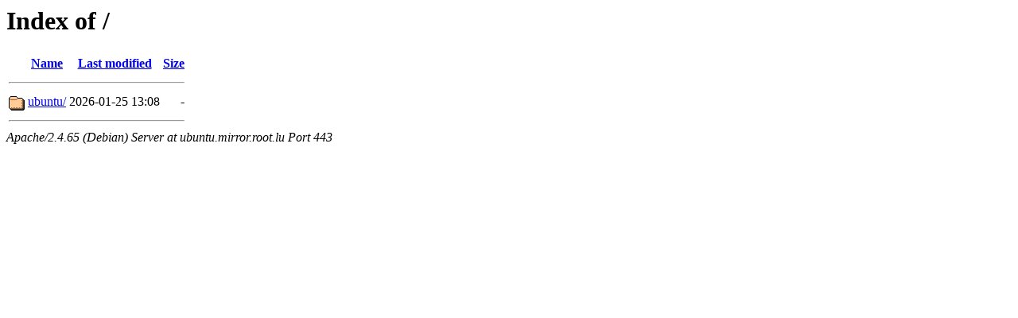

--- FILE ---
content_type: text/html;charset=UTF-8
request_url: https://ubuntu.mirror.root.lu/?C=N;O=A
body_size: 388
content:
<!DOCTYPE HTML PUBLIC "-//W3C//DTD HTML 3.2 Final//EN">
<html>
 <head>
  <title>Index of /</title>
 </head>
 <body>
<h1>Index of /</h1>
  <table>
   <tr><th valign="top"><img src="/icons/blank.gif" alt="[ICO]"></th><th><a href="?C=N;O=D">Name</a></th><th><a href="?C=M;O=A">Last modified</a></th><th><a href="?C=S;O=A">Size</a></th></tr>
   <tr><th colspan="4"><hr></th></tr>
<tr><td valign="top"><img src="/icons/folder.gif" alt="[DIR]"></td><td><a href="ubuntu/">ubuntu/</a></td><td align="right">2026-01-25 13:08  </td><td align="right">  - </td></tr>
   <tr><th colspan="4"><hr></th></tr>
</table>
<address>Apache/2.4.65 (Debian) Server at ubuntu.mirror.root.lu Port 443</address>
</body></html>
